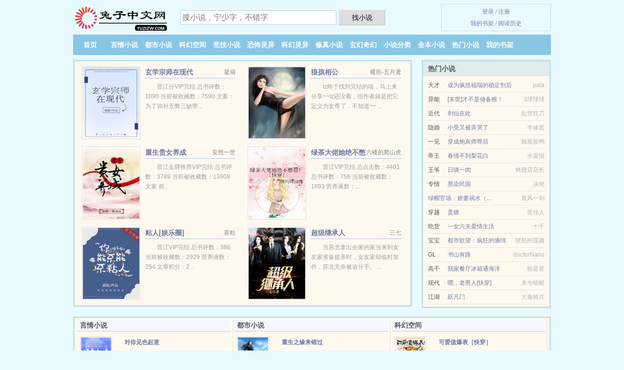

--- FILE ---
content_type: text/html; charset=UTF-8
request_url: https://tuzizw.com/yuedu/1290438402.html
body_size: 5149
content:
<!DOCTYPE HTML><html lang="zh-CN" class="www"><head><meta charset="utf-8"><title>爷，您吉祥！(穆将军)最新章节列表_全本免费阅读 -兔子中文网 </title><meta name="keywords" content="爷，您吉祥！(穆将军)最新章节列表_全本免费阅读" /><meta name="description" content="甜宠新书《爷，您吉祥！》由穆将军所编写的近代类小说，故事中的主角是，文中的爱情故事凄美而纯洁，文笔极佳，实力推荐。小说精彩段落试读：本文将于二月七日周三入（倒）V，倒v章节三十九、四十，看过的读者请勿..." /><meta http-equiv="Cache-Control" content="no-siteapp" /><meta name="referrer" content="always" /><meta name="robots" content="all" /><meta name="renderer" content="webkit" /><meta name="apple-mobile-web-app-title" content="兔子中文网" /><meta name="mobile-agent" content="format=html5; url=https://m.tuzizw.com/yuedu/1290438402.html" /><meta name="mobile-agent" content="format=xhtml; url=https://m.tuzizw.com/yuedu/1290438402.html" /><meta http-equiv="Cache-Control" content="no-transform" /><meta name="viewport" content="width=device-width, initial-scale=1.0, maximum-scale=2.0, user-scalable=yes" /><meta name="format-detection" content="telephone=no" /><meta http-equiv="X-UA-Compatible" content="IE=edge, chrome=1" /><link rel="stylesheet" href="https://23.224.199.162:61234/xcdn6/css/_ab1e0e30.css?318" onerror="_CSSERR=1"/><link href="https://23.224.199.162:61234/xcdn6/www1/_style.css?318" rel="stylesheet"/><meta property="og:type" content="novel"/><meta property="og:novel:status" content="连载中"/><meta property="og:novel:latest_chapter_name" content="第 57 节 爷，您吉祥！"/><meta property="og:description" content="甜宠新书《爷，您吉祥！》由穆将军所编写的近代类小说，故事中的主角是，文中的爱情故事凄美而纯洁，文笔极佳，实力推荐。小说精彩段落试读：本文将于二月七日周三入（倒）V，倒v章节三十九、四十，看过的读者请勿..."/><meta property="og:novel:book_name" content="爷，您吉祥！"/><meta property="og:novel:latest_chapter_url" content="https://tuzizw.com/yuedu/1290438402/57.html"/><meta property="og:url" content="https://tuzizw.com/yuedu/1290438402.html"/><meta property="og:novel:author" content="穆将军"/><meta property="og:image" content="//cdn.tuzizw.com/uploaded/r/e4Uo.jpg?sm"/><meta property="og:novel:update_time" content="2019-12-16"/><meta property="og:novel:read_url" content="https://tuzizw.com/yuedu/1290438402.html"/><meta property="og:novel:category" content=""/><meta property="og:title" content="爷，您吉祥！"/><script>var MOD='',CAD=0,TWPC='big5',CDN='https://23.224.199.162:61234/xcdn6/',APP_NAME='兔子中文网',TJN='uv',DIR='/',TWMO='hk',CDNV='318',ADN='od',TJ='Z965yh5n',xCoverList=[],DOMA='tuzizw.com',xCover=function(){xCoverList.push(event.target||event.srcElement)},FORM_HASH='5a1580d6g9e80d',COOKIE_PRE='5yh5n',INIT_EVENT=[];"ontouchstart"in window&&(location.href="https://m.tuzizw.com/"+location.href.split("/").slice(3).join("/"));!function(a,c,o,d,f){var r=2e4,s=+new Date;!function i(){setTimeout(function(){a.CDNT=new Date-s;var e=typeof _CSSERR!=f;if(e||CDNT>=r){if(typeof $==f){if(a.CDNQ=(~~o.getItem(d)||0)+1,!e&&3<a.CDNQ)return;o.setItem(d,a.CDNQ);var t=c,n=c.createElement("script");n.src="/static/js/_cdn.js?"+CDNV,t.head.appendChild(n)}}else i()},1e3)}()}(window,document,localStorage,"qdn","undefined");</script></head><body ><div id="wrapper"><div class="header"><div class="logo"><a href="/" title="兔子中文网"><img src="/img/logo.png" style="margin-top:-5px;" /></a></div><a style="display: none" href="/" class="logo"><span class="site">兔子中文网</span><span class="slogan">tuzizw.com</span></a><div class="header_search"><form method="post" target="_blank" action="/search/"><input type="text" name="keyword" class="search" placeholder="搜小说，宁少字，不错字" autocomplete="off" baiduSug="2" /><button type="submit">找小说</button></form></div><div class="userpanel"><a href="/user/login.html">登录</a> / <a href="/user/register.html">注册</a><BR><a href="/user/">我的书架</a> / <a href="/hasread/">阅读历史</a></div></div><div class="nav"><ul><li><a href="/">首页</a></li><li><a href="/yanqingxiaoshuo/">言情小说</a></li><li><a href="/dushixiaoshuo/">都市小说</a></li><li><a href="/kehuankongjian/">科幻空间</a></li><li><a href="/jingjixiaoshuo/">竞技小说</a></li><li><a href="/kongbulingyi/">恐怖灵异</a></li><li><a href="/kehuanlingyi/">科幻灵异</a></li><li><a href="/xiuzhenxiaoshuo/">修真小说</a></li><li><a href="/xuanhuanqihuan/">玄幻奇幻</a></li><li><a href="/list/">小说分类</a></li><li><a href="/complete.html">全本小说</a></li><li><a href="/top.html">热门小说</a></li><li><a rel="nofollow" href="/user/">我的书架</a></li></ul></div></div><div class="box_con"><div class="con_top"><div class="fr"><a target="_blank" href="https://m.tuzizw.com/yuedu/1290438402.html" title="爷，您吉祥！">手机阅读《爷，您吉祥！》</a></div><a href="/">兔子中文网</a> &gt; <a href="/xuanhuanqihuan/">玄幻奇幻</a> &gt; <a href="/yuedu/1290438402.html">爷，您吉祥！</a></div><div id="maininfo"><div id="fmimg"><img width="120" height="180" src="//cdn.tuzizw.com/uploaded/r/e4Uo.jpg?sm" author="穆将军" alt="爷，您吉祥！" /><span class="b"></span></div><div id="info"><h1>爷，您吉祥！</h1><p>作者：<a href="/zuozhe/7n465p06519oL.html" target="_blank">穆将军</a></p><p>操作：<a href="#" class="ajax-dialog" data-label="tj" data-click="tj" data-name="novel_star" data-id="mzej7" rel="nofollow" data-type="1">投票推荐</a>， <a href="#" class="shelf-add-btn" data-id="mzej7" data-type="1" data-i="1">加入书架</a>， <a href="#end" rel="nofollow">直达底部</a>， <a href="/xiashu/1290438402.html">TXT下载</a></p><p>更新时间：2019-12-16 22:57:02&nbsp;[共57章] <p>最新：<a href="/yuedu/1290438402/57.html" title="">第 57 节</a></p><div class="clear"></div><div id="intro" style="max-height:150px;overflow-y: auto"><p>甜宠新书《<a href="/r/8a6qjmt9odwun.html">爷，您吉祥！</a>》由穆将军所编写的近代类小说，故事中的主角是，文中的爱情故事凄美而纯洁，文笔极佳，实力推荐。小说精彩段落试读：本文将于二月七日周三入（倒）V，倒v章节三十九、四十，看过的读者请勿重复购买哦，入V将三更奉上。谢谢大家一直以来的支持，往后也请继续支持。 “奴才给主子爷请安。” 　 “爷，吉祥！” 　　 “爷，福晋给您求了一门婚事。” 　　 ………… 　　 爷我是女子怎么娶妻？ ...</p></div></div><div class="clear"></div><div class="tjlist">推荐阅读： <a href="/yuedu/ibk.html" target="_blank" title="医师">医师</a><a href="/ebook/zA2XI10.html" title="成员国用英语怎么说" target="_blank">成员国用英语怎么说</a> (近代现代) 、 <a href="/yuedu/Msi.html" target="_blank" title="末世之美女保镖">末世之美女保镖</a> (玄幻小说) 、 <a href="/yuedu/1104891986.html" target="_blank" title="纵横股海：我有涨停板系统">纵横股海：我有涨停板系统</a><a href="/ebook/Gx94cgv.html" title="十九岁怀孕犯法吗" target="_blank">十九岁怀孕犯法吗</a> (都市生活) 、 <a href="/yuedu/iMNT.html" target="_blank" title="炮制豪门娇妻/调教豪门娇妻">炮制豪门娇妻/调教豪门娇妻</a> (校草小说) 、 <a href="/yuedu/gjZr.html" target="_blank" title="神医蛊妃：鬼王的绝色宠妻">神医蛊妃：鬼王的绝色宠妻</a> (皇后小说) 、 <a href="/yuedu/C5xL.html" target="_blank" title="灵异爽文中的工具人觉醒了">灵异爽文中的工具人觉醒了</a><a href="/ebook/GpynUdy.html" title="且梦非鱼" target="_blank">且梦非鱼</a> (耽美玄幻) 、 <a href="/yuedu/BcD.html" target="_blank" title="殿下掀桌，毒妃别逃">殿下掀桌，毒妃别逃</a><a href="/ebook/5D80Cen.html" title="满级大佬也要努力修仙TXT" target="_blank">满级大佬也要努力修仙TXT</a> (浪漫言情) 、 <a href="/yuedu/1541707202.html" target="_blank" title="四大名著成人版合集">四大名著成人版合集</a> 、 <a href="/yuedu/gKnq.html" target="_blank" title="快穿：男神大人，宠上天！">快穿：男神大人，宠上天！</a> (重生小说) 、 <a href="/yuedu/HSz5.html" target="_blank" title="美强惨师尊他重生了［穿书］">美强惨师尊他重生了［穿书］</a> (皇后小说) 、 </div></div><div class="box_con"><div id="list"><dl><dt>《爷，您吉祥！》 正文 </dt><dd><a href="/yuedu/1290438402/1.html">分章 1</a></dd><dd><a href="/yuedu/1290438402/2.html">分章 2</a></dd><dd><a href="/yuedu/1290438402/3.html">分章 3</a></dd><dd><a href="/yuedu/1290438402/4.html">分章 4</a></dd><dd><a href="/yuedu/1290438402/5.html">分章 5</a></dd><dd><a href="/yuedu/1290438402/6.html">分章 6</a></dd><dd><a href="/yuedu/1290438402/7.html">分章 7</a></dd><dd><a href="/yuedu/1290438402/8.html">分章 8</a></dd><dd><a href="/yuedu/1290438402/9.html">分章 9</a></dd><dd><a href="/yuedu/1290438402/10.html">分章 10</a></dd><dd><a href="/yuedu/1290438402/11.html">分章 11</a></dd><dd><a href="/yuedu/1290438402/12.html">分章 12</a></dd><dd><a href="/yuedu/1290438402/13.html">分章 13</a></dd><dd><a href="/yuedu/1290438402/14.html">分章 14</a></dd><dd><a href="/yuedu/1290438402/15.html">分章 15</a></dd><dd><a href="/yuedu/1290438402/16.html">分章 16</a></dd><dd><a href="/yuedu/1290438402/17.html">分章 17</a></dd><dd><a href="/yuedu/1290438402/18.html">分章 18</a></dd><dd><a href="/yuedu/1290438402/19.html">分章 19</a></dd><dd><a href="/yuedu/1290438402/20.html">分章 20</a></dd><dd><a href="/yuedu/1290438402/21.html">分章 21</a></dd><dd><a href="/yuedu/1290438402/22.html">分章 22</a></dd><dd><a href="/yuedu/1290438402/23.html">分章 23</a></dd><dd><a href="/yuedu/1290438402/24.html">分章 24</a></dd><dd><a href="/yuedu/1290438402/25.html">分章 25</a></dd><dd><a href="/yuedu/1290438402/26.html">分章 26</a></dd><dd><a href="/yuedu/1290438402/27.html">分章 27</a></dd><dd><a href="/yuedu/1290438402/28.html">分章 28</a></dd><dd><a href="/yuedu/1290438402/29.html">分章 29</a></dd><dd><a href="/yuedu/1290438402/30.html">分章 30</a></dd><dd><a href="/yuedu/1290438402/31.html">分章 31</a></dd><dd><a href="/yuedu/1290438402/32.html">分章 32</a></dd><dd><a href="/yuedu/1290438402/33.html">分章 33</a></dd><dd><a href="/yuedu/1290438402/34.html">分章 34</a></dd><dd><a href="/yuedu/1290438402/35.html">分章 35</a></dd><dd><a href="/yuedu/1290438402/36.html">分章 36</a></dd><dd><a href="/yuedu/1290438402/37.html">分章 37</a></dd><dd><a href="/yuedu/1290438402/38.html">分章 38</a></dd><dd><a href="/yuedu/1290438402/39.html">分章 39</a></dd><dd><a href="/yuedu/1290438402/40.html">分章 40</a></dd><dd><a href="/yuedu/1290438402/41.html">分章 41</a></dd><dd><a href="/yuedu/1290438402/42.html">分章 42</a></dd><dd><a href="/yuedu/1290438402/43.html">分章 43</a></dd><dd><a href="/yuedu/1290438402/44.html">分章 44</a></dd><dd><a href="/yuedu/1290438402/45.html">分章 45</a></dd><dd><a href="/yuedu/1290438402/46.html">分章 46</a></dd><dd><a href="/yuedu/1290438402/47.html">分章 47</a></dd><dd><a href="/yuedu/1290438402/48.html">分章 48</a></dd><dd><a href="/yuedu/1290438402/49.html">分章 49</a></dd><dd><a href="/yuedu/1290438402/50.html">分章 50</a></dd><dd><a href="/yuedu/1290438402/51.html">分章 51</a></dd><dd><a href="/yuedu/1290438402/52.html">分章 52</a></dd><dd><a href="/yuedu/1290438402/53.html">分章 53</a></dd><dd><a href="/yuedu/1290438402/54.html">分章 54</a></dd><dd><a href="/yuedu/1290438402/55.html">分章 55</a></dd><dd><a href="/yuedu/1290438402/56.html">分章 56</a></dd><dd><a href="/yuedu/1290438402/57.html">分章 57</a></dd><dt>《爷，您吉祥！》最新章节(提示：最新章节可能会延时显示，登录书架即可实时查看)</dt><dd><a href="/yuedu/1290438402/57.html">分章 57</a></dd><dd><a href="/yuedu/1290438402/56.html">分章 56</a></dd><dd><a href="/yuedu/1290438402/55.html">分章 55</a></dd><dd><a href="/yuedu/1290438402/54.html">分章 54</a></dd><dd><a href="/yuedu/1290438402/53.html">分章 53</a></dd><dd><a href="/yuedu/1290438402/52.html">分章 52</a></dd><dd><a href="/yuedu/1290438402/51.html">分章 51</a></dd><dd><a href="/yuedu/1290438402/50.html">分章 50</a></dd></dl><a name="end"></a></div><div class="clear10"></div><div class="pages"><a href="/yuedu/1290438402/mulu_1.html">首页</a><a href="/yuedu/1290438402/mulu_1.html">上一页</a><b>1</b><a href="/yuedu/1290438402/mulu_1.html">下一页</a><a href="/yuedu/1290438402/mulu_1.html">末页</a></div><div class="clear10"></div></div><div class="footer" id="footer"><div class="footer_cont"><p>本站推荐： <a href="/yuedu/CMDs.html" target="_blank" title="富贵小丫鬟">富贵小丫鬟</a>、 <a href="/yuedu/H6J7.html" target="_blank" title="影后今天也没退休">影后今天也没退休</a>、 <a href="/yuedu/iFDR.html" target="_blank" title="与天同兽">与天同兽</a>、 <a href="/yuedu/iKz3.html" target="_blank" title="穿成绝色狐妖：宅女成妖记">穿成绝色狐妖：宅女成妖记</a>、 <a href="/ebook/5D80CK4.html" title="穿成女配的修仙文有哪些" target="_blank">穿成女配的修仙文有哪些</a>、 <a href="/yuedu/HPhw.html" target="_blank" title="八零年代，娇软学霸嫁给最野糙汉">八零年代，娇软学霸嫁给最野糙汉</a>、 <a href="/yuedu/H6Lz.html" target="_blank" title="虫渣反派修炼指南[虫族]">虫渣反派修炼指南[虫族]</a>、 <a href="/yuedu/i4RU.html" target="_blank" title="[快穿]爱由性生">[快穿]爱由性生</a>、 <a href="/yuedu/735901746.html" target="_blank" title="我的完美双胞胎老婆">我的完美双胞胎老婆</a>、 <a href="/ebook/AndOh0W.html" title="微苒" target="_blank">微苒</a>、 <a href="/yuedu/g6Zp.html" target="_blank" title="老子不是同性恋">老子不是同性恋</a>、 <a href="/yuedu/FcQN.html" target="_blank" title="渣女，但宠老婆">渣女，但宠老婆</a>、 <a href="/ebook/ND1ksZ5.html" title="南墙知我意" target="_blank">南墙知我意</a>、 </p></div></div><div class="gray line-height15 advance-box"><p>⒈ 兔子中文网是免费小说阅读网站，提供爷，您吉祥！与爷，您吉祥！全本TXT，爷，您吉祥！全文阅读。</p><p>⒉ 如果您发现免费小说爷，您吉祥！下载章节有错误，请及时通知我们。您的热心是对兔子中文网最大的支持。</p><p>⒊《爷，您吉祥！》是一本 情节跌宕起伏的小说。更多好看的小说，请关注兔子中文网 小说排行榜。 </p><p>⒋ 如果您对小说爷，您吉祥！全集的作品版权、内容等方面有质疑，请及时与我们联系，我们将在第一时间进行处理，谢谢！</p><p>⒌ 免费小说爷，您吉祥！小说的所有章节均为网友更新，属发布者个人行为，与兔子中文网（tuzizw.com）立场无关。</p><p>*. <a href="/r/8a6qjmt9odwun.html">爷，您吉祥！穆将军-全本TXT下载-精彩无弹窗下载</a>/<span class="gray">2017-10-26 08:32:39</span></p><p>*. <a href="/r/bm8aw6fn7djh0.html">爷，您吉祥！最新章节-全集最新列表</a>/<span class="gray">2017-06-17 07:08:42</span></p><p>*. <a href="/yuedu/1290438402_2141818770.html">爷，您吉祥！---精彩阅读-最新章节全文免费阅读</a>/<span class="gray">2017-04-29 12:20:30</span></p><p>*. <a href="/yuedu/1290438402_40911262.html">爷，您吉祥！-免费全文-近代 穆将军-全文无广告免费阅读</a>/<span class="gray">2020-11-10 21:00:58</span></p><p>*. <a href="/r/va8nvrtlgxetp.html">爷，您吉祥！穆将军-TXT下载-最新章节</a>/<span class="gray">2017-04-02 22:44:56</span></p></div></div><script src="/click/1290438402"></script><script src="/5yhb8/318.baiduzzn1"></script><section class="f0"><script>window[window["A1_"]||"Object"](0);</script></section><div class="footer"><div class="footer_link"></div><div class="footer_cont"><p> 本站内容仅供免费学习交流，不得用于任何商业用途，如有侵权请来信告之。</p><p>Copyright &copy; 2026 <a href="https://www.tuzizw.com/">兔子中文网</a>(tuzizw.com) All Rights Reserved. <a href="//big5.tuzizw.com/yuedu/1290438402.html" data-translate="(切回简体版)|(切换繁体中文)">(繁体中文)</a></p><p><a href="/about/">联系客服：<img data-lazy="/img/imailMqDT.png" alt="mail" /></a></p></div></div><script src="https://23.224.199.162:61234/xcdn6/js/_init.js?318"></script><script src="https://23.224.199.162:61234/xcdn6/www1/_common.js?318"></script><script use="19.16ms"></script></body></html>

--- FILE ---
content_type: text/html; charset=UTF-8
request_url: https://tuzizw.com/?FROM=bjs&u=BJS
body_size: 8748
content:
<!DOCTYPE HTML><html lang="zh-CN" class="www"><head><meta charset="utf-8"><title>兔子中文网-热门小说应有尽有</title><meta name="keywords" content="兔子中文网|言情小说|免费全本小说" /><meta name="description" content="兔子中文网是好看的免费小说网站，拥有海量科幻空间以及好看小说排行榜等在线阅读及下载，欢迎网友阅读。" /><meta http-equiv="Cache-Control" content="no-siteapp" /><meta name="referrer" content="always" /><meta name="robots" content="all" /><meta name="renderer" content="webkit" /><meta name="apple-mobile-web-app-title" content="兔子中文网" /><meta name="mobile-agent" content="format=html5; url=https://m.tuzizw.com/" /><meta name="mobile-agent" content="format=xhtml; url=https://m.tuzizw.com/" /><meta http-equiv="Cache-Control" content="no-transform" /><meta name="viewport" content="width=device-width, initial-scale=1.0, maximum-scale=2.0, user-scalable=yes" /><meta name="format-detection" content="telephone=no" /><meta http-equiv="X-UA-Compatible" content="IE=edge, chrome=1" /><link rel="stylesheet" href="https://23.224.199.162:61234/xcdn6/css/_ab1e0e30.css?318" onerror="_CSSERR=1"/><link href="https://23.224.199.162:61234/xcdn6/www1/_style.css?318" rel="stylesheet"/><script>var MOD='',CAD=0,TWPC='big5',CDN='https://23.224.199.162:61234/xcdn6/',APP_NAME='兔子中文网',TJN='uv',DIR='/',TWMO='hk',CDNV='318',ADN='od',TJ='Z965yh5n',xCoverList=[],DOMA='tuzizw.com',xCover=function(){xCoverList.push(event.target||event.srcElement)},FORM_HASH='5b63664dg9e7fk',COOKIE_PRE='5yh5n',INIT_EVENT=[];"ontouchstart"in window&&(location.href="https://m.tuzizw.com/"+location.href.split("/").slice(3).join("/"));!function(a,c,o,d,f){var r=2e4,s=+new Date;!function i(){setTimeout(function(){a.CDNT=new Date-s;var e=typeof _CSSERR!=f;if(e||CDNT>=r){if(typeof $==f){if(a.CDNQ=(~~o.getItem(d)||0)+1,!e&&3<a.CDNQ)return;o.setItem(d,a.CDNQ);var t=c,n=c.createElement("script");n.src="/static/js/_cdn.js?"+CDNV,t.head.appendChild(n)}}else i()},1e3)}()}(window,document,localStorage,"qdn","undefined");</script></head><body ><div id="wrapper"><div class="header"><div class="logo"><a href="/" title="兔子中文网"><img src="/img/logo.png" style="margin-top:-5px;" /></a></div><a style="display: none" href="/" class="logo"><span class="site">兔子中文网</span><span class="slogan">tuzizw.com</span></a><div class="header_search"><form method="post" target="_blank" action="/search/"><input type="text" name="keyword" class="search" placeholder="搜小说，宁少字，不错字" autocomplete="off" baiduSug="2" /><button type="submit">找小说</button></form></div><div class="userpanel"><a href="/user/login.html">登录</a> / <a href="/user/register.html">注册</a><BR><a href="/user/">我的书架</a> / <a href="/hasread/">阅读历史</a></div></div><div class="nav"><ul><li><a href="/">首页</a></li><li><a href="/yanqingxiaoshuo/">言情小说</a></li><li><a href="/dushixiaoshuo/">都市小说</a></li><li><a href="/kehuankongjian/">科幻空间</a></li><li><a href="/jingjixiaoshuo/">竞技小说</a></li><li><a href="/kongbulingyi/">恐怖灵异</a></li><li><a href="/kehuanlingyi/">科幻灵异</a></li><li><a href="/xiuzhenxiaoshuo/">修真小说</a></li><li><a href="/xuanhuanqihuan/">玄幻奇幻</a></li><li><a href="/list/">小说分类</a></li><li><a href="/complete.html">全本小说</a></li><li><a href="/top.html">热门小说</a></li><li><a rel="nofollow" href="/user/">我的书架</a></li></ul></div></div><div id="main" class="index"><div id="hotcontent"><div class="l"><div class="item"><div class="image"><a href="/yuedu/mgRG.html" title=""><img data-lazy="//cdn.tuzizw.com/uploaded/T/Geu.jpg?sm" alt="玄学宗师在现代" author="凝扇" src="/iloadCe05.svg" /></a></div><dl><dt><span>凝扇</span><a href="/yuedu/mgRG.html" title="">玄学宗师在现代</a></dt><dd>晋江分VIP完结 总书评数：1090 当前被收藏数：7590 文案： 为了弥补五弊三缺带...</dd></dl><div class="clear"></div></div><div class="item"><div class="image"><a href="/yuedu/oBT.html" title=""><img data-lazy="//cdn.tuzizw.com/def_oBT_36449.jpg?sm" alt="狼孩相公" author="暖照-五月鸢" src="/iloadCe05.svg" /></a></div><dl><dt><span>暖照-五月鸢</span><a href="/yuedu/oBT.html" title="">狼孩相公</a></dt><dd>lz终于找到完结的啦，马上来分享~~lz还没看，但作者就是把它定义为女尊了，不知道~~ ...</dd></dl><div class="clear"></div></div><div class="item"><div class="image"><a href="/yuedu/iH6v.html" title=""><img data-lazy="//cdn.tuzizw.com/uploaded/A/Nfch.jpg?sm" alt="重生贵女养成" author="安然一世" src="/iloadCe05.svg" /></a></div><dl><dt><span>安然一世</span><a href="/yuedu/iH6v.html" title="">重生贵女养成</a></dt><dd>晋江金牌推荐VIP完结 总书评数：3789 当前被收藏数：13909 文案 前...</dd></dl><div class="clear"></div></div><div class="item"><div class="image"><a href="/yuedu/CZu9.html" title=""><img data-lazy="//cdn.tuzizw.com/uploaded/q/dKT1.jpg?sm" alt="绿茶大佬她绝不憋屈！［快穿］" author="六楼的爬山虎" src="/iloadCe05.svg" /></a></div><dl><dt><span>六楼的爬山虎</span><a href="/yuedu/CZu9.html" title="">绿茶大佬她绝不憋屈！［快穿］</a></dt><dd>晋江VIP完结 总点击数：4401 总书评数：756 当前被收藏数：1893 营养液数：...</dd></dl><div class="clear"></div></div><div class="item"><div class="image"><a href="/yuedu/C9BI.html" title=""><img data-lazy="//cdn.tuzizw.com/uploaded/q/dZtk.jpg?sm" alt="粘人[娱乐圈]" author="喜粒" src="/iloadCe05.svg" /></a></div><dl><dt><span>喜粒</span><a href="/yuedu/C9BI.html" title="">粘人[娱乐圈]</a></dt><dd>晋江VIP完结 总书评数：386 当前被收藏数：2929 营养液数：254 文章积分：2...</dd></dl><div class="clear"></div></div><div class="item"><div class="image"><a href="/yuedu/1775744382.html" title=""><img data-lazy="//cdn.tuzizw.com/uploaded/q/dFT4.jpg?sm" alt="超级继承人" author="三七" src="/iloadCe05.svg" /></a></div><dl><dt><span>三七</span><a href="/yuedu/1775744382.html" title="">超级继承人</a></dt><dd>当苏北拿出全家的家当来到女友家准备提亲时，女友家却临时加价，苏北无奈被迫分手。 ...</dd></dl><div class="clear"></div></div></div><div class="r"><h2>热门小说</h2><ul><li><span class="s1">天才</span><span class="s2"><a href="/yuedu/Fd17.html" title="">成为疯批福瑞的稳定剂后</a></span><span class="s5">pala</span></li><li><span class="s1">异能</span><span class="s2"><a href="/yuedu/gsI4.html" title="">[末世]才不是储备粮！</a></span><span class="s5">3球球球</span></li><li><span class="s1">近代</span><span class="s2"><a href="/yuedu/HgSt.html" title="">剑仙在此</a></span><span class="s5">乱世狂刀</span></li><li><span class="s1">隐婚</span><span class="s2"><a href="/yuedu/C1km.html" title="">小受又被弄哭了</a></span><span class="s5">半缘君</span></li><li><span class="s1">一见</span><span class="s2"><a href="/yuedu/CQOh.html" title="">穿成炮灰师尊后</a></span><span class="s5">独孤扳鸭</span></li><li><span class="s1">帝王</span><span class="s2"><a href="/yuedu/iTzN.html" title="">春情不到梨花白</a></span><span class="s5">水凝烟</span></li><li><span class="s1">王爷</span><span class="s2"><a href="/yuedu/g4P6.html" title="">日啖一肉</a></span><span class="s5">烤翅店店长</span></li><li><span class="s1">专情</span><span class="s2"><a href="/yuedu/FMCy.html" title="">墨染民国</a></span><span class="s5">决绝</span></li><li><span class="s1"></span><span class="s2"><a href="/yuedu/2028700787.html" title="">绿帽官场：娇妻祸水（完本）</a></span><span class="s5">青风一剑</span></li><li><span class="s1">穿越</span><span class="s2"><a href="/yuedu/g9ga.html" title="">贵婿</a></span><span class="s5">笑佳人</span></li><li><span class="s1">吃货</span><span class="s2"><a href="/yuedu/icRm.html" title="">一女六夫爱情生活</a></span><span class="s5">十千</span></li><li><span class="s1">宝宝</span><span class="s2"><a href="/yuedu/pTf.html" title="">都市欲望：疯狂的缠绵</a></span><span class="s5">愤怒的莲藕</span></li><li><span class="s1">GL</span><span class="s2"><a href="/yuedu/Cp0O.html" title="">书山有路</a></span><span class="s5">doctorNano</span></li><li><span class="s1">高干</span><span class="s2"><a href="/yuedu/HFsr.html" title="">我家餐厅冰箱通海洋</a></span><span class="s5">盼星星</span></li><li><span class="s1">现代</span><span class="s2"><a href="/yuedu/icHn.html" title="">嘿，老男人[快穿]</a></span><span class="s5">木兮蜻蜓</span></li><li><span class="s1">江湖</span><span class="s2"><a href="/yuedu/gRc.html" title="">跃凡门</a></span><span class="s5">大秦骑兵</span></li></ul></div><div class="clear"></div></div><div class="novelslist"><div class="content"><h2>言情小说</h2><div class="top"><div class="image"><a href="/yuedu/CzYK.html" target="_blank" title="对你见色起意"><img data-lazy="//cdn.tuzizw.com/uploaded/A/NzSM.jpg?sm" alt="对你见色起意" author="令栖" /></a></div><dl><dt><a href="/yuedu/CzYK.html" title="对你见色起意">对你见色起意</a></dt><dd>燕京附中高二空降两大“魔头”：祖安一姐许昭意，是伪装白莲的翘楚。她顶着一张纯良无害的脸，...</dd></dl><div class="clear"></div></div><ul><li><a href="/yuedu/izMy.html" title="暖擎天/总裁的七日欢恋">暖擎天/总裁的七日欢恋</a>/殷寻</li><li><a href="/yuedu/zmc.html" title="女兵英姿">女兵英姿</a>/江心舟</li><li><a href="/yuedu/FcUO.html" title="快穿：虐渣！我的宿主有亿点强">快穿：虐渣！我的宿主有亿点强</a>/铅二</li><li><a href="/yuedu/1969496456.html" title="快穿：绿茶女配是个万人迷">快穿：绿茶女配是个万人迷</a>/胖糖</li><li><a href="/yuedu/gGM2.html" title="我家少年郎">我家少年郎</a>/赏饭罚饿</li><li><a href="/yuedu/g7nr.html" title="将女有谋">将女有谋</a>/颜白</li><li><a href="/yuedu/mZfX.html" title="换妻总裁">换妻总裁</a>/吕颜 </li><li><a href="/yuedu/mRmo.html" title="穿成男配的心尖宠">穿成男配的心尖宠</a>/小孩爱吃糖</li><li><a href="/yuedu/gOkR.html" title="仙界遍地是桃花">仙界遍地是桃花</a>/小笔杆</li><li><a href="/yuedu/mR7e.html" title="我能跟你回家么">我能跟你回家么</a>/孟宋</li></ul></div><div class="content"><h2>都市小说</h2><div class="top"><div class="image"><a href="/yuedu/ghoP.html" target="_blank" title="重生之缘来错过"><img data-lazy="//cdn.tuzizw.com/def_ghoP_27969.jpg?sm" alt="重生之缘来错过" author="倪木沐夕" /></a></div><dl><dt><a href="/yuedu/ghoP.html" title="重生之缘来错过">重生之缘来错过</a></dt><dd>晋江非v完结 文案 林雨霏，21岁，大四学生，市场营销专业，暗恋闺蜜艾媛6年，为了阻止艾...</dd></dl><div class="clear"></div></div><ul><li><a href="/yuedu/CrhZ.html" title="华娱之梦">华娱之梦</a>/二手男人当自强</li><li><a href="/yuedu/Hs2f.html" title="小姐，对不起">小姐，对不起</a>/借月</li><li><a href="/yuedu/C9LA.html" title="教授，你认错O了">教授，你认错O了</a>/襄语</li><li><a href="/yuedu/898721789.html" title="风流神医闯都市">风流神医闯都市</a>/唐峻</li><li><a href="/yuedu/iMPB.html" title="宅男追爱手记：我的美女房东">宅男追爱手记：我的美女房东</a>/∶九公子</li><li><a href="/yuedu/@439.html" title="左岸的爱，右岸的妳">左岸的爱，右岸的妳</a>/希澄</li><li><a href="/yuedu/i5tP.html" title="执念为秦">执念为秦</a>/苏幸安</li><li><a href="/yuedu/mYjn.html" title="画魂（无删全本）">画魂（无删全本）</a>/空手套</li><li><a href="/yuedu/891012150.html" title="穿成年代文里的恶毒婆婆">穿成年代文里的恶毒婆婆</a>/雁舞流年</li><li><a href="/yuedu/Nca.html" title="表姐凶猛 (GL)">表姐凶猛 (GL)</a>/彼岸萧声莫</li></ul></div><div class="content"><h2>科幻空间</h2><div class="top"><div class="image"><a href="/yuedu/FMhF.html" target="_blank" title="可爱值爆表［快穿］"><img data-lazy="//cdn.tuzizw.com/uploaded/t/gS4F.jpg?sm" alt="可爱值爆表［快穿］" author="三无是萌点" /></a></div><dl><dt><a href="/yuedu/FMhF.html" title="可爱值爆表［快穿］">可爱值爆表［快穿］</a></dt><dd>濒危动物学专家喻以筠睁眼，发现自己穿成野生华南虎……的幼崽。他吭哧吭哧爬起来，仰起毛茸茸...</dd></dl><div class="clear"></div></div><ul><li><a href="/yuedu/436969842.html" title="我垄断了全世界的颜值">我垄断了全世界的颜值</a>/第一大帅比</li><li><a href="/yuedu/m6tL.html" title="流明之罪">流明之罪</a>/它似蜜</li><li><a href="/yuedu/C5vC.html" title="系统坑我崩坏女主(末世) ">系统坑我崩坏女主(末世) </a>/时酌</li><li><a href="/yuedu/Bdj.html" title="恐怖游戏实况直播">恐怖游戏实况直播</a>/紫界</li><li><a href="/yuedu/FmjH.html" title="学霸的培养系面板">学霸的培养系面板</a>/千越南秋</li><li><a href="/yuedu/CrBt.html" title="变成僵尸穿诸天">变成僵尸穿诸天</a>/炫阳城城主</li><li><a href="/yuedu/C96K.html" title="穿回古代去探案">穿回古代去探案</a>/方块的六只猫</li><li><a href="/yuedu/mLQ.html" title="机动风暴">机动风暴</a>/骷髅精灵</li><li><a href="/yuedu/icGj.html" title="星际男神是我爸">星际男神是我爸</a>/尤前</li><li><a href="/yuedu/m2T3.html" title="精灵农场">精灵农场</a>/左逸之风</li></ul></div><div class="content"><h2>竞技小说</h2><div class="top"><div class="image"><a href="/yuedu/FdKI.html" target="_blank" title="西幻女配决定修改剧本"><img data-lazy="//cdn.tuzizw.com/def_FdKI_10171.jpg?sm" alt="西幻女配决定修改剧本" author="卫梦" /></a></div><dl><dt><a href="/yuedu/FdKI.html" title="西幻女配决定修改剧本">西幻女配决定修改剧本</a></dt><dd>晋江VIP完结 总书评数：4884 当前被收藏数：11090 营养液数：15698 文章...</dd></dl><div class="clear"></div></div><ul><li><a href="/yuedu/C1Cg.html" title="男配霸总不想做攻了">男配霸总不想做攻了</a>/昔我有梦</li><li><a href="/yuedu/1330692734.html" title="绝对权力：仕途成长记">绝对权力：仕途成长记</a>/阿竺</li><li><a href="/yuedu/CSxU.html" title="白月光把我标记了？">白月光把我标记了？</a>/熊米</li><li><a href="/yuedu/Cw0N.html" title="FOG[电竞]">FOG[电竞]</a>/漫漫何其多</li><li><a href="/yuedu/CPMb.html" title="成为钢琴家后我和影后HE了">成为钢琴家后我和影后HE了</a>/皮里阳秋</li><li><a href="/yuedu/iH0n.html" title="因为我是仙女呀">因为我是仙女呀</a>/春风榴火</li><li><a href="/yuedu/HxUx.html" title="我行让我来[电竞]/我行让我上">我行让我来[电竞]/我行让我上</a>/酱子贝</li><li><a href="/yuedu/Hggu.html" title="怪物合成大师">怪物合成大师</a>/诸葛婉君</li><li><a href="/yuedu/HO9Y.html" title="逐鸾">逐鸾</a>/匹萨娘子</li><li><a href="/yuedu/iX0Z.html" title="谁让你这么可爱">谁让你这么可爱</a>/扁平竹</li></ul></div><div class="content"><h2>恐怖灵异</h2><div class="top"><div class="image"><a href="/yuedu/HDa1.html" target="_blank" title="龙王怀了我的崽"><img data-lazy="//cdn.tuzizw.com/uploaded/t/g3GM.jpg?sm" alt="龙王怀了我的崽" author="我在喝汤" /></a></div><dl><dt><a href="/yuedu/HDa1.html" title="龙王怀了我的崽">龙王怀了我的崽</a></dt><dd>晋江VIP完结 总书评数：1486 当前被收藏数：3141 营养液数：1813 文章积分...</dd></dl><div class="clear"></div></div><ul><li><a href="/yuedu/mpAd.html" title="豪门第一天师">豪门第一天师</a>/古莘</li><li><a href="/yuedu/gK06.html" title="怀了头龙崽子怎么办">怀了头龙崽子怎么办</a>/一叶菩提</li><li><a href="/yuedu/g0Pv.html" title="我不是大师[重生]">我不是大师[重生]</a>/维客</li><li><a href="/yuedu/CHBO.html" title="提灯入梦">提灯入梦</a>/2月28日</li><li><a href="/yuedu/H9Ze.html" title="武德充沛">武德充沛</a>/烟火成城</li><li><a href="/yuedu/mSUg.html" title="无限幻境">无限幻境</a>/魔龙逍遥</li><li><a href="/yuedu/B4U.html" title="高墙之内(原名：群攻强受)">高墙之内(原名：群攻强受)</a>/龙宿一</li><li><a href="/yuedu/gvOw.html" title="叱咤校园梦">叱咤校园梦</a>/无聊小子</li><li><a href="/yuedu/mSSt.html" title="大师穿成掉包豪门千金">大师穿成掉包豪门千金</a>/宝棠</li><li><a href="/yuedu/iFKB.html" title="铜钱龛世">铜钱龛世</a>/木苏里</li></ul></div><div class="content"><h2>科幻灵异</h2><div class="top"><div class="image"><a href="/yuedu/HinO.html" target="_blank" title="和男主同归于尽后"><img data-lazy="//cdn.tuzizw.com/uploaded/r/eTg2.jpg?sm" alt="和男主同归于尽后" author="画七" /></a></div><dl><dt><a href="/yuedu/HinO.html" title="和男主同归于尽后">和男主同归于尽后</a></dt><dd>晋江VIP完结 总书评数：134045 当前被收藏数：146950 营养液数：19238...</dd></dl><div class="clear"></div></div><ul><li><a href="/yuedu/F3hq.html" title="怪谈？这个团宠文不太对劲">怪谈？这个团宠文不太对劲</a>/东门饕宴</li><li><a href="/yuedu/695022164.html" title="末世天师">末世天师</a>/六道乌鱼</li><li><a href="/yuedu/HYrf.html" title="秦医生的鬼将军">秦医生的鬼将军</a>/今生缘浅</li><li><a href="/yuedu/Hqvj.html" title="联姻后大佬的马甲捂不住了">联姻后大佬的马甲捂不住了</a>/糖三甲</li><li><a href="/yuedu/1224379516.html" title="都市之我是神级段子手">都市之我是神级段子手</a>/熊猫阿飞</li><li><a href="/yuedu/iFTc.html" title="机械男神[未穿古]">机械男神[未穿古]</a>/厉九歌</li><li><a href="/yuedu/iFpa.html" title="秀恩爱系统[末世]">秀恩爱系统[末世]</a>/蒹葭妮子</li><li><a href="/yuedu/gFNo.html" title="论那个被鬼攻了的男主！">论那个被鬼攻了的男主！</a>/比珍珠还真</li><li><a href="/yuedu/HaMf.html" title="怪物爱人[快穿]">怪物爱人[快穿]</a>/淮扬菜</li><li><a href="/yuedu/1347758584.html" title="开局成为洪荒魔神得万界系统">开局成为洪荒魔神得万界系统</a>/半秋风凉</li></ul></div><div class="clear"></div></div><div id="newscontent"><div class="l"><h2>最新更新小说</h2><ul><li><span class="s1">[都市情缘]</span><span class="s2"><a href="/yuedu/FGa9.html" title="">刑满释放后，诡异自称前男友</a></span><span class="s3"><a href="/yuedu/FGa9/947.html" target="_blank" title="">分章 947</a></span><span class="s4">惑非</span><span class="s5">02-01 06:57</span></li><li><span class="s1">[娱乐明星]</span><span class="s2"><a href="/yuedu/iF5a.html" title="">一级律师[星际]</a></span><span class="s3"><a href="/yuedu/iF5a/404.html" target="_blank" title="">分章 404</a></span><span class="s4">木苏里</span><span class="s5">02-01 03:25</span></li><li><span class="s1">[傲娇小说]</span><span class="s2"><a href="/yuedu/FC6m.html" title="">谁信啊，清冷美人整天被哄着还哭/疯批反派的美人甜死了</a></span><span class="s3"><a href="/yuedu/FC6m/248.html" target="_blank" title="">分章 248</a></span><span class="s4">少吃一点</span><span class="s5">02-01 02:18</span></li><li><span class="s1">[心理学]</span><span class="s2"><a href="/yuedu/288141243.html" title="">我在废土世界成了通缉犯</a></span><span class="s3"><a href="/yuedu/288141243/148.html" target="_blank" title="">Z （四）</a></span><span class="s4">柳寄生</span><span class="s5">02-01 01:46</span></li><li><span class="s1">[霸道小说]</span><span class="s2"><a href="/yuedu/1215013306.html" title="">美母的信念</a></span><span class="s3"><a href="/yuedu/1215013306/46.html" target="_blank" title="">【美母的信念】（１０４－１２０）下</a></span><span class="s4">大太零</span><span class="s5">02-01 01:32</span></li><li><span class="s1">[千金小说]</span><span class="s2"><a href="/yuedu/1253108536.html" title="">整点意识流</a></span><span class="s3"><a href="/yuedu/1253108536/178.html" target="_blank" title="">柔光</a></span><span class="s4">春风化雨成诗</span><span class="s5">02-01 01:32</span></li><li><span class="s1">[后宫小说]</span><span class="s2"><a href="/yuedu/1387346896.html" title="">很淫很堕落（很纯很暧昧改编）</a></span><span class="s3"><a href="/yuedu/1387346896/50.html" target="_blank" title="">第49章</a></span><span class="s4">芷寒（aegis89）</span><span class="s5">02-01 01:25</span></li><li><span class="s1">[军婚小说]</span><span class="s2"><a href="/yuedu/520935191.html" title="">妈妈的情人</a></span><span class="s3"><a href="/yuedu/520935191/36.html" target="_blank" title="">36、</a></span><span class="s4">佚名</span><span class="s5">02-01 01:25</span></li><li><span class="s1">[异术超能]</span><span class="s2"><a href="/yuedu/1071177044.html" title="">放荡教师妈妈</a></span><span class="s3"><a href="/yuedu/1071177044/38.html" target="_blank" title="">第三十八章 没有结局的圆满结局</a></span><span class="s4">qwert79268</span><span class="s5">02-01 01:25</span></li><li><span class="s1">[机智小说]</span><span class="s2"><a href="/yuedu/259409346.html" title="">陈皮皮的斗争</a></span><span class="s3"><a href="/yuedu/259409346/51.html" target="_blank" title="">第50章</a></span><span class="s4">流域风</span><span class="s5">02-01 01:25</span></li><li><span class="s1">[现代言情]</span><span class="s2"><a href="/yuedu/685747215.html" title="">女人的痣</a></span><span class="s3"><a href="/yuedu/685747215/80.html" target="_blank" title="">（七十九）</a></span><span class="s4">渤渤汹涌</span><span class="s5">02-01 01:25</span></li><li><span class="s1">[契约小说]</span><span class="s2"><a href="/yuedu/519159906.html" title="">弟弟的女友</a></span><span class="s3"><a href="/yuedu/519159906/49.html" target="_blank" title="">时光相册</a></span><span class="s4">佚名</span><span class="s5">02-01 01:25</span></li><li><span class="s1">[暧昧小说]</span><span class="s2"><a href="/yuedu/709919303.html" title="">孽乱：情与欲</a></span><span class="s3"><a href="/yuedu/709919303/174.html" target="_blank" title="">022、山洞春花开（4）</a></span><span class="s4">夜月狼嚎</span><span class="s5">02-01 01:25</span></li><li><span class="s1">[强者回归]</span><span class="s2"><a href="/yuedu/2059419027.html" title="">我的美母苏雅琴</a></span><span class="s3"><a href="/yuedu/2059419027/67.html" target="_blank" title="">（六十七）</a></span><span class="s4">gykzyilu</span><span class="s5">02-01 01:25</span></li><li><span class="s1">[杀手小说]</span><span class="s2"><a href="/yuedu/1104133165.html" title="">截胡萧容鱼，给予她幸福生活</a></span><span class="s3"><a href="/yuedu/1104133165/30.html" target="_blank" title="">第三十章 浴室内操晕萧容鱼</a></span><span class="s4">酌酒江上眠</span><span class="s5">02-01 01:24</span></li><li><span class="s1">[兵王小说]</span><span class="s2"><a href="/yuedu/1053173163.html" title="">欲恋</a></span><span class="s3"><a href="/yuedu/1053173163/193.html" target="_blank" title="">第一百九十四章 枪响</a></span><span class="s4">爱夜夜夜夜</span><span class="s5">02-01 01:11</span></li><li><span class="s1">[快穿小说]</span><span class="s2"><a href="/yuedu/1008120070.html" title="">月栖宸宫</a></span><span class="s3"><a href="/yuedu/1008120070/241.html" target="_blank" title="">了！16</a></span><span class="s4">只爲朝夕</span><span class="s5">02-01 01:10</span></li><li><span class="s1">[魔兽小说]</span><span class="s2"><a href="/yuedu/732609115.html" title="">听雪谱</a></span><span class="s3"><a href="/yuedu/732609115/464.html" target="_blank" title="">第四九二章 古道鉴心</a></span><span class="s4">弄玉</span><span class="s5">02-01 01:10</span></li><li><span class="s1">[豪门小说]</span><span class="s2"><a href="/yuedu/547807300.html" title="">郝叔和他的女人</a></span><span class="s3"><a href="/yuedu/547807300/218.html" target="_blank" title="">（二百一十）</a></span><span class="s4">天堂男根</span><span class="s5">02-01 01:10</span></li><li><span class="s1">[明星小说]</span><span class="s2"><a href="/yuedu/686813947.html" title="">被寝取的勇者由性转少女来拯救</a></span><span class="s3"><a href="/yuedu/686813947/31.html" target="_blank" title="">【13、希望之锁】</a></span><span class="s4">Aneko Yusagi</span><span class="s5">02-01 01:09</span></li></ul></div><div class="r"><h2>最新入库小说</h2><ul><li><span class="s1">都市</span><span class="s2"><a href="/yuedu/FGa9.html" title="">刑满释放后，诡异自称前男友</a></span><span class="s5">惑非</span></li><li><span class="s1">娱乐</span><span class="s2"><a href="/yuedu/iF5a.html" title="">一级律师[星际]</a></span><span class="s5">木苏里</span></li><li><span class="s1">傲娇</span><span class="s2"><a href="/yuedu/FC6m.html" title="">谁信啊，清冷美人整天被哄着还哭/疯批反派的美人甜死了</a></span><span class="s5">少吃一点</span></li><li><span class="s1">心理</span><span class="s2"><a href="/yuedu/288141243.html" title="">我在废土世界成了通缉犯</a></span><span class="s5">柳寄生</span></li><li><span class="s1">霸道</span><span class="s2"><a href="/yuedu/1215013306.html" title="">美母的信念</a></span><span class="s5">大太零</span></li><li><span class="s1">千金</span><span class="s2"><a href="/yuedu/1253108536.html" title="">整点意识流</a></span><span class="s5">春风化雨成诗</span></li><li><span class="s1">后宫</span><span class="s2"><a href="/yuedu/1387346896.html" title="">很淫很堕落（很纯很暧昧改编）</a></span><span class="s5">芷寒（aegis89）</span></li><li><span class="s1">军婚</span><span class="s2"><a href="/yuedu/520935191.html" title="">妈妈的情人</a></span><span class="s5">佚名</span></li><li><span class="s1">异术</span><span class="s2"><a href="/yuedu/1071177044.html" title="">放荡教师妈妈</a></span><span class="s5">qwert79268</span></li><li><span class="s1">机智</span><span class="s2"><a href="/yuedu/259409346.html" title="">陈皮皮的斗争</a></span><span class="s5">流域风</span></li><li><span class="s1">现代</span><span class="s2"><a href="/yuedu/685747215.html" title="">女人的痣</a></span><span class="s5">渤渤汹涌</span></li><li><span class="s1">契约</span><span class="s2"><a href="/yuedu/519159906.html" title="">弟弟的女友</a></span><span class="s5">佚名</span></li><li><span class="s1">异能</span><span class="s2"><a href="/yuedu/451438553.html" title="">杨家洼情事</a></span><span class="s5">以泪洗面奶</span></li><li><span class="s1">强者</span><span class="s2"><a href="/yuedu/2059419027.html" title="">我的美母苏雅琴</a></span><span class="s5">gykzyilu</span></li><li><span class="s1">杀手</span><span class="s2"><a href="/yuedu/1104133165.html" title="">截胡萧容鱼，给予她幸福生活</a></span><span class="s5">酌酒江上眠</span></li><li><span class="s1">兵王</span><span class="s2"><a href="/yuedu/1053173163.html" title="">欲恋</a></span><span class="s5">爱夜夜夜夜</span></li><li><span class="s1">快穿</span><span class="s2"><a href="/yuedu/1008120070.html" title="">月栖宸宫</a></span><span class="s5">只爲朝夕</span></li><li><span class="s1">魔兽</span><span class="s2"><a href="/yuedu/732609115.html" title="">听雪谱</a></span><span class="s5">弄玉</span></li><li><span class="s1">豪门</span><span class="s2"><a href="/yuedu/547807300.html" title="">郝叔和他的女人</a></span><span class="s5">天堂男根</span></li><li><span class="s1">明星</span><span class="s2"><a href="/yuedu/686813947.html" title="">被寝取的勇者由性转少女来拯救</a></span><span class="s5">Aneko Yusagi</span></li></ul></div><div class="clear"></div></div></div><div id="firendlink"><div class="box-wrap wrap"> 友情链接： <a href="//big5.tuzizw.com/">繁体站</a><A href="//tuzizw.com/" target="_blank">兔子中文网</A> &nbsp;|&nbsp; <a href="//tuzizw.com/yanqingxiaoshuo/" class="">言情小说</a> &nbsp;|&nbsp; <a href="//tuzizw.com/dushixiaoshuo/" class="">都市小说</a> &nbsp;|&nbsp; <a href="//tuzizw.com/kehuankongjian/" class="">科幻空间</a> &nbsp;|&nbsp; <a href="//tuzizw.com/jingjixiaoshuo/" class="">竞技小说</a> &nbsp;|&nbsp; <a href="//tuzizw.com/kongbulingyi/" class="">恐怖灵异</a> &nbsp;|&nbsp; <a href="//tuzizw.com/kehuanlingyi/" class="">科幻灵异</a> &nbsp;|&nbsp; <a href="//tuzizw.com/xiuzhenxiaoshuo/" class="">修真小说</a> &nbsp;|&nbsp; <a href="//tuzizw.com/xuanhuanqihuan/" class="">玄幻奇幻</a><div class="clear"></div></div></div><script src="/5yhb8/318.baiduzzmw"></script><div class="f0"><script>window[window["A1_"]||"Object"](0);</script></div><div class="footer"><div class="footer_link"></div><div class="footer_cont"><p> 本站内容仅供免费学习交流，不得用于任何商业用途，如有侵权请来信告之。</p><p>Copyright &copy; 2026 <a href="https://www.tuzizw.com/">兔子中文网</a>(tuzizw.com) All Rights Reserved. <a href="//big5.tuzizw.com/" data-translate="(切回简体版)|(切换繁体中文)">(繁体中文)</a></p><p><a href="/about/">联系客服：<img data-lazy="/img/imailMqDT.png" alt="mail" /></a></p></div></div><script src="https://23.224.199.162:61234/xcdn6/js/_init.js?318"></script><script src="https://23.224.199.162:61234/xcdn6/www1/_common.js?318"></script><script use="11.097ms"></script></body></html>

--- FILE ---
content_type: application/javascript
request_url: https://23.224.199.162:61234/xcdn6/www1/_common.js?318
body_size: -121
content:
/*[CDN]*/;
